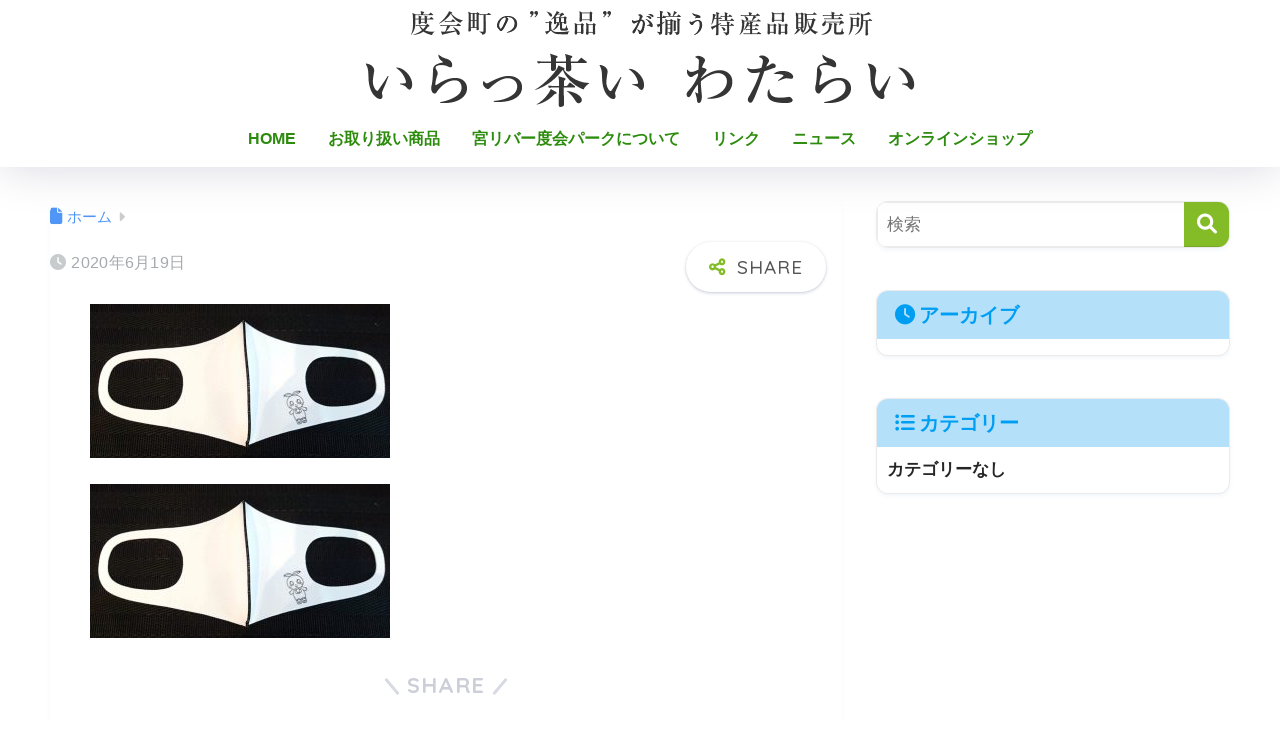

--- FILE ---
content_type: text/html; charset=UTF-8
request_url: https://iracchai-watarai.com/?attachment_id=551
body_size: 43683
content:
<!doctype html>
<!--[if lt IE 7]><html dir="ltr" lang="ja" prefix="og: https://ogp.me/ns#" class="no-js lt-ie9 lt-ie8 lt-ie7"><![endif]-->
<!--[if (IE 7)&!(IEMobile)]><html dir="ltr" lang="ja" prefix="og: https://ogp.me/ns#" class="no-js lt-ie9 lt-ie8"><![endif]-->
<!--[if (IE 8)&!(IEMobile)]><html dir="ltr" lang="ja" prefix="og: https://ogp.me/ns#" class="no-js lt-ie9"><![endif]-->
<!--[if gt IE 8]><!--><html dir="ltr" lang="ja" prefix="og: https://ogp.me/ns#" class="no-js"><!--<![endif]-->
<head>
	<meta charset="utf-8">
	<meta http-equiv="X-UA-Compatible" content="IE=edge">
	<meta name="HandheldFriendly" content="True">
	<meta name="MobileOptimized" content="320">
	<meta name="viewport" content="width=device-width, initial-scale=1 ,viewport-fit=cover"/>
	<meta name="msapplication-TileColor" content="#83bc27">
	<meta name="theme-color" content="#83bc27">
	<link rel="pingback" href="https://iracchai-watarai.com/xmlrpc.php">
	<link media="all" href="https://iracchai-watarai.com/wp-content/cache/autoptimize/1/css/autoptimize_c7021eec35fa4e2493ec7815ba1d10c1.css" rel="stylesheet"><title>mask005 | 度会町特産品販売所 いらっ茶い わたらい</title>

		<!-- All in One SEO 4.9.1.1 - aioseo.com -->
	<meta name="robots" content="max-image-preview:large" />
	<meta name="author" content="Watarai_irodori"/>
	<meta name="google-site-verification" content="google-site-verification=Lz6AbGRAdC566GPOF0bUQpkEjMJXmYixZ10uni-6cV8" />
	<link rel="canonical" href="https://iracchai-watarai.com/?attachment_id=551" />
	<meta name="generator" content="All in One SEO (AIOSEO) 4.9.1.1" />
		<meta property="og:locale" content="ja_JP" />
		<meta property="og:site_name" content="度会町特産品販売所 いらっ茶い わたらい | 度会町の”逸品”が買える特産品販売所　公式サイト　宮リバー度会パーク内" />
		<meta property="og:type" content="article" />
		<meta property="og:title" content="mask005 | 度会町特産品販売所 いらっ茶い わたらい" />
		<meta property="og:url" content="https://iracchai-watarai.com/?attachment_id=551" />
		<meta property="article:published_time" content="2020-06-19T05:18:50+00:00" />
		<meta property="article:modified_time" content="2020-06-19T05:18:50+00:00" />
		<meta name="twitter:card" content="summary" />
		<meta name="twitter:title" content="mask005 | 度会町特産品販売所 いらっ茶い わたらい" />
		<script type="application/ld+json" class="aioseo-schema">
			{"@context":"https:\/\/schema.org","@graph":[{"@type":"BreadcrumbList","@id":"https:\/\/iracchai-watarai.com\/?attachment_id=551#breadcrumblist","itemListElement":[{"@type":"ListItem","@id":"https:\/\/iracchai-watarai.com#listItem","position":1,"name":"\u30db\u30fc\u30e0","item":"https:\/\/iracchai-watarai.com","nextItem":{"@type":"ListItem","@id":"https:\/\/iracchai-watarai.com\/?attachment_id=551#listItem","name":"mask005"}},{"@type":"ListItem","@id":"https:\/\/iracchai-watarai.com\/?attachment_id=551#listItem","position":2,"name":"mask005","previousItem":{"@type":"ListItem","@id":"https:\/\/iracchai-watarai.com#listItem","name":"\u30db\u30fc\u30e0"}}]},{"@type":"ItemPage","@id":"https:\/\/iracchai-watarai.com\/?attachment_id=551#itempage","url":"https:\/\/iracchai-watarai.com\/?attachment_id=551","name":"mask005 | \u5ea6\u4f1a\u753a\u7279\u7523\u54c1\u8ca9\u58f2\u6240 \u3044\u3089\u3063\u8336\u3044 \u308f\u305f\u3089\u3044","inLanguage":"ja","isPartOf":{"@id":"https:\/\/iracchai-watarai.com\/#website"},"breadcrumb":{"@id":"https:\/\/iracchai-watarai.com\/?attachment_id=551#breadcrumblist"},"author":{"@id":"https:\/\/iracchai-watarai.com\/blog\/author\/watarai_irodori\/#author"},"creator":{"@id":"https:\/\/iracchai-watarai.com\/blog\/author\/watarai_irodori\/#author"},"datePublished":"2020-06-19T14:18:50+09:00","dateModified":"2020-06-19T14:18:50+09:00"},{"@type":"Organization","@id":"https:\/\/iracchai-watarai.com\/#organization","name":"\u3044\u3089\u3063\u8336\u3044\u308f\u305f\u3089\u3044","description":"\u5ea6\u4f1a\u753a\u306e\u201d\u9038\u54c1\u201d\u304c\u8cb7\u3048\u308b\u7279\u7523\u54c1\u8ca9\u58f2\u6240\u3000\u516c\u5f0f\u30b5\u30a4\u30c8\u3000\u5bae\u30ea\u30d0\u30fc\u5ea6\u4f1a\u30d1\u30fc\u30af\u5185","url":"https:\/\/iracchai-watarai.com\/","logo":{"@type":"ImageObject","url":"https:\/\/iracchai-watarai.com\/wp-content\/uploads\/2023\/05\/cropped-favicon-1.png","@id":"https:\/\/iracchai-watarai.com\/?attachment_id=551\/#organizationLogo","width":512,"height":512},"image":{"@id":"https:\/\/iracchai-watarai.com\/?attachment_id=551\/#organizationLogo"}},{"@type":"Person","@id":"https:\/\/iracchai-watarai.com\/blog\/author\/watarai_irodori\/#author","url":"https:\/\/iracchai-watarai.com\/blog\/author\/watarai_irodori\/","name":"Watarai_irodori","image":{"@type":"ImageObject","@id":"https:\/\/iracchai-watarai.com\/?attachment_id=551#authorImage","url":"https:\/\/secure.gravatar.com\/avatar\/3376b28e2539a978653e9c887b5ac4fdf8d179fb1cc51829445d0b3bded277da?s=96&d=mm&r=g","width":96,"height":96,"caption":"Watarai_irodori"}},{"@type":"WebSite","@id":"https:\/\/iracchai-watarai.com\/#website","url":"https:\/\/iracchai-watarai.com\/","name":"\u3044\u3089\u3063\u8336\u3044\u3000\u308f\u305f\u3089\u3044","description":"\u5ea6\u4f1a\u753a\u306e\u201d\u9038\u54c1\u201d\u304c\u8cb7\u3048\u308b\u7279\u7523\u54c1\u8ca9\u58f2\u6240\u3000\u516c\u5f0f\u30b5\u30a4\u30c8\u3000\u5bae\u30ea\u30d0\u30fc\u5ea6\u4f1a\u30d1\u30fc\u30af\u5185","inLanguage":"ja","publisher":{"@id":"https:\/\/iracchai-watarai.com\/#organization"}}]}
		</script>
		<!-- All in One SEO -->

<link rel='dns-prefetch' href='//webfonts.sakura.ne.jp' />
<link rel='dns-prefetch' href='//fonts.googleapis.com' />
<link rel='dns-prefetch' href='//use.fontawesome.com' />
<link href='https://sp-ao.shortpixel.ai' rel='preconnect' />
<link rel="alternate" type="application/rss+xml" title="度会町特産品販売所 いらっ茶い わたらい &raquo; フィード" href="https://iracchai-watarai.com/feed/" />
<link rel="alternate" title="oEmbed (JSON)" type="application/json+oembed" href="https://iracchai-watarai.com/wp-json/oembed/1.0/embed?url=https%3A%2F%2Firacchai-watarai.com%2F%3Fattachment_id%3D551" />
<link rel="alternate" title="oEmbed (XML)" type="text/xml+oembed" href="https://iracchai-watarai.com/wp-json/oembed/1.0/embed?url=https%3A%2F%2Firacchai-watarai.com%2F%3Fattachment_id%3D551&#038;format=xml" />






<link rel='stylesheet' id='sng-googlefonts-css' href='https://fonts.googleapis.com/css?family=Quicksand%3A500%2C700&#038;display=swap' type='text/css' media='all' />
<link rel='stylesheet' id='sng-fontawesome-css' href='https://use.fontawesome.com/releases/v6.1.1/css/all.css' type='text/css' media='all' />







<!--n2css--><!--n2js--><script type="text/javascript" src="https://iracchai-watarai.com/wp-includes/js/jquery/jquery.min.js?ver=3.7.1" id="jquery-core-js"></script>
<script type="text/javascript" src="https://iracchai-watarai.com/wp-includes/js/jquery/jquery-migrate.min.js?ver=3.4.1" id="jquery-migrate-js"></script>
<script type="text/javascript" src="//webfonts.sakura.ne.jp/js/sakurav3.js?fadein=0" id="typesquare_std-js"></script>
<script type="text/javascript" id="foobox-free-min-js-before">
/* <![CDATA[ */
/* Run FooBox FREE (v2.7.35) */
var FOOBOX = window.FOOBOX = {
	ready: true,
	disableOthers: false,
	o: {wordpress: { enabled: true }, countMessage:'image %index of %total', captions: { dataTitle: ["captionTitle","title"], dataDesc: ["captionDesc","description"] }, rel: '', excludes:'.fbx-link,.nofoobox,.nolightbox,a[href*="pinterest.com/pin/create/button/"]', affiliate : { enabled: false }},
	selectors: [
		".foogallery-container.foogallery-lightbox-foobox", ".foogallery-container.foogallery-lightbox-foobox-free", ".gallery", ".wp-block-gallery", ".wp-caption", ".wp-block-image", "a:has(img[class*=wp-image-])", ".foobox"
	],
	pre: function( $ ){
		// Custom JavaScript (Pre)
		
	},
	post: function( $ ){
		// Custom JavaScript (Post)
		
		// Custom Captions Code
		
	},
	custom: function( $ ){
		// Custom Extra JS
		
	}
};
//# sourceURL=foobox-free-min-js-before
/* ]]> */
</script>
<script type="text/javascript" src="https://iracchai-watarai.com/wp-content/plugins/foobox-image-lightbox/free/js/foobox.free.min.js" id="foobox-free-min-js"></script>
<link rel="https://api.w.org/" href="https://iracchai-watarai.com/wp-json/" /><link rel="alternate" title="JSON" type="application/json" href="https://iracchai-watarai.com/wp-json/wp/v2/media/551" /><link rel="EditURI" type="application/rsd+xml" title="RSD" href="https://iracchai-watarai.com/xmlrpc.php?rsd" />
<link rel='shortlink' href='https://iracchai-watarai.com/?p=551' />

<meta name="robots" content="noindex,nofollow" /><meta property="og:title" content="mask005" />
<meta property="og:description" content="" />
<meta property="og:type" content="article" />
<meta property="og:url" content="https://iracchai-watarai.com/?attachment_id=551" />
<meta property="og:image" content="https://iracchai-watarai.com/wp-content/themes/sango-theme/library/images/default.jpg" />
<meta name="thumbnail" content="https://iracchai-watarai.com/wp-content/themes/sango-theme/library/images/default.jpg" />
<meta property="og:site_name" content="度会町特産品販売所 いらっ茶い わたらい" />
<meta name="twitter:card" content="summary_large_image" />
<script async defer src="https://maps.googleapis.com/maps/api/js?key=AIzaSyBV08blxfBlEpWAzUxZn1IgGHX3ftmdIzg&callback=initMap" type="text/javascript"></script>
<link href="https://fonts.googleapis.com/css?family=Sawarabi+Mincho" rel="stylesheet">
	<link rel="icon" href="https://sp-ao.shortpixel.ai/client/to_webp,q_glossy,ret_img,w_32,h_32/https://iracchai-watarai.com/wp-content/uploads/2023/05/cropped-favicon-1-32x32.png" sizes="32x32" />
<link rel="icon" href="https://sp-ao.shortpixel.ai/client/to_webp,q_glossy,ret_img,w_192,h_192/https://iracchai-watarai.com/wp-content/uploads/2023/05/cropped-favicon-1-192x192.png" sizes="192x192" />
<link rel="apple-touch-icon" href="https://sp-ao.shortpixel.ai/client/to_webp,q_glossy,ret_img,w_180,h_180/https://iracchai-watarai.com/wp-content/uploads/2023/05/cropped-favicon-1-180x180.png" />
<meta name="msapplication-TileImage" content="https://iracchai-watarai.com/wp-content/uploads/2023/05/cropped-favicon-1-270x270.png" />
		<style type="text/css" id="wp-custom-css">
			.wf-sawarabimincho { font-family: "Sawarabi Mincho"; }
.fadein {
  opacity: 0;
}
.fadein.is-active {
  opacity: 1;
  transition: all ease 0.65s;
}
.heavy {
  color: #f1f1f1;
text-shadow:0px 1px 5px #000000;
}

.fluid-box{
 width: 100vw;
    position: relative;
    left: 50%;
    transform: translateX(-50%);
    background-color: #ddd;
    padding: 40px;
}
	#entry header {
	color: #070f15;
	padding: 0px;
	margin: 0px;
}
 .one-column #main {
	float: none;
	max-width: 950px;
	width: 100%;
	margin: 0 auto;
	padding-right: 0;
  }
#yasai_haru {
	background-color: #FFE8FA;
	background-image: url(https://sp-ao.shortpixel.ai/client/to_webp,q_glossy,ret_img/https://iracchai-watarai.com/wp-content/uploads/2019/02/yasai_haru.png);
	height: 300px;
	width: 100%;
	background-repeat: no-repeat;
	background-position: right bottom;
	font-size: 20px;
	line-height: 140%;	
	padding: 20px;
}
#yasai_natu {
	background-color: #CEE1FF;
	background-image: url(https://sp-ao.shortpixel.ai/client/to_webp,q_glossy,ret_img/https://iracchai-watarai.com/wp-content/uploads/2019/02/yasai_natu.png);
	background-repeat: no-repeat;
	background-position: right bottom;
	height: 300px;
	width: 100%;
	font-size: 20px;
	line-height: 140%;
	padding: 20px;
}
#yasai_aki {
	background-color: #FFDAB9;
	background-image: url(https://sp-ao.shortpixel.ai/client/to_webp,q_glossy,ret_img/https://iracchai-watarai.com/wp-content/uploads/2019/02/yasai_aki.png);
	background-repeat: no-repeat;
	background-position: right bottom;
	height: 300px;
	width: 100%;
	font-size: 20px;
	line-height: 140%;
	padding: 20px;
}
#yasai_fuyu {
	background-color: #DDD9EA;
	background-image: url(https://sp-ao.shortpixel.ai/client/to_webp,q_glossy,ret_img/https://iracchai-watarai.com/wp-content/uploads/2019/02/yasai_huyu.png);
	background-repeat: no-repeat;
	background-position: right bottom;
	height: 300px;
	width: 100%;
	font-size: 20px;
	line-height: 140%;
	padding: 20px;
}
h1
{
    display: none;
}
body:not(.home) h2 {
  position: relative;
  padding: 0.25em 1em;
  border-top: solid 2px black;
  border-bottom: solid 2px black;
}

body:not(.home) h2:before {
  left: 7px;
}
body:not(.home) h2:after {
  right: 7px;
}
#top_back {
	background-color: #FFF;
	width: 100%;
}
@media screen and (min-width: 650px){	
  .br-pc { display:block; }
  .br-sp { display:none; }
}
@media screen and (max-width: 650px){	
  .br-pc { display:none; }
  .br-sp { display:block; }
}

.midashi {
  text-align: center;
}

.midashi span {
  display: inline-block;
  position: relative;
  padding-left: 16px;
}

.midashi span::before {
  content: "";
  position: absolute;
  left: 0;
  top: 50%;
  transform: translateY(-50%);
  width: 4px;
  height: 1.2em;
  background-color: #8bc34a;
}
		</style>
		</head>
<body class="attachment wp-singular attachment-template-default single single-attachment postid-551 attachmentid-551 attachment-jpeg custom-background wp-theme-sango-theme wp-child-theme-sango-theme-child fa5">
	<div id="container">
		<header class="header header--center">
						<div id="inner-header" class="wrap cf">
									<p id="logo" class="h1 dfont">
						<a href="https://iracchai-watarai.com"><noscript><img decoding="async" src="https://sp-ao.shortpixel.ai/client/to_webp,q_glossy,ret_img/https://iracchai-watarai.com/wp-content/uploads/2019/01/tai.png" alt="度会町特産品販売所 いらっ茶い わたらい"></noscript><img decoding="async" class="lazyload" src='data:image/svg+xml,%3Csvg%20xmlns=%22http://www.w3.org/2000/svg%22%20viewBox=%220%200%20210%20140%22%3E%3C/svg%3E' data-src="https://sp-ao.shortpixel.ai/client/to_webp,q_glossy,ret_img/https://iracchai-watarai.com/wp-content/uploads/2019/01/tai.png" alt="度会町特産品販売所 いらっ茶い わたらい"></a>
					</p>
				<nav class="desktop-nav clearfix"><ul id="menu-%e3%83%98%e3%83%83%e3%83%80%e3%83%bc%ef%bc%88pc%e3%81%ae%e3%81%bf%ef%bc%89" class="menu"><li id="menu-item-159" class="menu-item menu-item-type-custom menu-item-object-custom menu-item-home menu-item-159"><a href="https://iracchai-watarai.com/">HOME</a></li>
<li id="menu-item-162" class="menu-item menu-item-type-custom menu-item-object-custom menu-item-home menu-item-has-children menu-item-162"><a href="https://iracchai-watarai.com/#about_goods">お取り扱い商品</a>
<ul class="sub-menu">
	<li id="menu-item-249" class="menu-item menu-item-type-post_type menu-item-object-page menu-item-249"><a href="https://iracchai-watarai.com/%e4%bc%8a%e5%8b%a2%e3%82%8f%e3%81%9f%e3%82%89%e3%81%84%e8%8c%b6/">伊勢わたらい茶</a></li>
	<li id="menu-item-251" class="menu-item menu-item-type-post_type menu-item-object-page menu-item-251"><a href="https://iracchai-watarai.com/%e5%9c%b0%e5%85%83%e7%94%a3%e3%81%ae%e3%81%8a%e9%87%8e%e8%8f%9c/">地元産の野菜・果物</a></li>
	<li id="menu-item-254" class="menu-item menu-item-type-post_type menu-item-object-page menu-item-254"><a href="https://iracchai-watarai.com/%e7%b1%b3%e3%83%bb%e9%a3%9f%e5%93%81%e9%96%a2%e4%bf%82/">米・食品関係</a></li>
	<li id="menu-item-250" class="menu-item menu-item-type-post_type menu-item-object-page menu-item-250"><a href="https://iracchai-watarai.com/%e3%81%8a%e8%8f%93%e5%ad%90%e3%83%bb%e3%83%91%e3%83%b3/">お菓子・パン</a></li>
	<li id="menu-item-248" class="menu-item menu-item-type-post_type menu-item-object-page menu-item-248"><a href="https://iracchai-watarai.com/%e5%bf%97%e6%91%a9%e5%b8%82%e3%81%ae%e7%89%b9%e7%94%a3%e5%93%81%e3%83%bb%e3%81%8a%e5%9c%9f%e7%94%a3/">志摩市の特産品・お土産</a></li>
	<li id="menu-item-252" class="menu-item menu-item-type-post_type menu-item-object-page menu-item-252"><a href="https://iracchai-watarai.com/%e6%9c%a8%e5%b7%a5%e5%93%81/">木工品</a></li>
	<li id="menu-item-253" class="menu-item menu-item-type-post_type menu-item-object-page menu-item-253"><a href="https://iracchai-watarai.com/%e3%82%b9%e3%83%86%e3%83%b3%e3%83%ac%e3%82%b9%e5%8a%a0%e5%b7%a5%e5%93%81/">ステンレス加工品</a></li>
</ul>
</li>
<li id="menu-item-257" class="menu-item menu-item-type-custom menu-item-object-custom menu-item-home menu-item-257"><a href="https://iracchai-watarai.com/#park">宮リバー度会パークについて</a></li>
<li id="menu-item-256" class="menu-item menu-item-type-custom menu-item-object-custom menu-item-home menu-item-256"><a href="https://iracchai-watarai.com/#link">リンク</a></li>
<li id="menu-item-258" class="menu-item menu-item-type-custom menu-item-object-custom menu-item-258"><a href="https://iracchai-watarai.com/news">ニュース</a></li>
<li id="menu-item-484" class="menu-item menu-item-type-custom menu-item-object-custom menu-item-484"><a href="https://iracchai-watarai.com/webStore/">オンラインショップ</a></li>
</ul></nav>			</div>
			

		</header>
  <div id="content" class="content">
    <div id="inner-content" class="inner-content wrap cf">
      <main id="main">
                  <article id="entry" class="post-551 attachment type-attachment status-inherit entry nothumb">
            <header class="article-header entry-header">
	<nav id="breadcrumb" class="breadcrumb"><ul itemscope itemtype="http://schema.org/BreadcrumbList"><li itemprop="itemListElement" itemscope itemtype="http://schema.org/ListItem"><a href="https://iracchai-watarai.com" itemprop="item"><span itemprop="name">ホーム</span></a><meta itemprop="position" content="1" /></li></ul></nav>		<h1 class="entry-title single-title">mask005</h1>
		<div class="entry-meta vcard">
	<time class="pubdate entry-time" itemprop="datePublished" datetime="2020-06-19">2020年6月19日</time>	</div>
			<input type="checkbox" id="fab">
	<label class="fab-btn extended-fab main-c" for="fab"><i class="fas fa-share-alt" aria-hidden="true"></i></label>
	<label class="fab__close-cover" for="fab"></label>
			<div id="fab__contents">
		<div class="fab__contents-main dfont">
		<label class="fab__contents__close" for="fab"><span></span></label>
		<p class="fab__contents_title">SHARE</p>
					<div class="sns-btn
		 sns-dif	">
				<ul>
			<li class="tw sns-btn__item">
		<a href="https://twitter.com/intent/tweet?url=https%3A%2F%2Firacchai-watarai.com%2F%3Fattachment_id%3D551&text=mask005%EF%BD%9C%E5%BA%A6%E4%BC%9A%E7%94%BA%E7%89%B9%E7%94%A3%E5%93%81%E8%B2%A9%E5%A3%B2%E6%89%80+%E3%81%84%E3%82%89%E3%81%A3%E8%8C%B6%E3%81%84+%E3%82%8F%E3%81%9F%E3%82%89%E3%81%84" target="_blank" rel="nofollow noopener noreferrer" aria-label="Xでシェアする">
		<noscript><img decoding="async" alt="" src="https://iracchai-watarai.com/wp-content/themes/sango-theme/library/images/x.svg"></noscript><img decoding="async" class="lazyload" alt="" src='data:image/svg+xml,%3Csvg%20xmlns=%22http://www.w3.org/2000/svg%22%20viewBox=%220%200%20210%20140%22%3E%3C/svg%3E' data-src="https://iracchai-watarai.com/wp-content/themes/sango-theme/library/images/x.svg">
		<span class="share_txt">ポスト</span>
		</a>
			</li>
					<li class="fb sns-btn__item">
		<a href="https://www.facebook.com/share.php?u=https%3A%2F%2Firacchai-watarai.com%2F%3Fattachment_id%3D551" target="_blank" rel="nofollow noopener noreferrer" aria-label="Facebookでシェアする">
		<i class="fab fa-facebook" aria-hidden="true"></i>		<span class="share_txt">シェア</span>
		</a>
			</li>
					<li class="hatebu sns-btn__item">
		<a href="http://b.hatena.ne.jp/add?mode=confirm&url=https%3A%2F%2Firacchai-watarai.com%2F%3Fattachment_id%3D551&title=mask005%EF%BD%9C%E5%BA%A6%E4%BC%9A%E7%94%BA%E7%89%B9%E7%94%A3%E5%93%81%E8%B2%A9%E5%A3%B2%E6%89%80+%E3%81%84%E3%82%89%E3%81%A3%E8%8C%B6%E3%81%84+%E3%82%8F%E3%81%9F%E3%82%89%E3%81%84" target="_blank" rel="nofollow noopener noreferrer" aria-label="はてブでブックマークする">
		<i class="fa fa-hatebu" aria-hidden="true"></i>
		<span class="share_txt">はてブ</span>
		</a>
			</li>
					<li class="line sns-btn__item">
		<a href="https://social-plugins.line.me/lineit/share?url=https%3A%2F%2Firacchai-watarai.com%2F%3Fattachment_id%3D551&text=mask005%EF%BD%9C%E5%BA%A6%E4%BC%9A%E7%94%BA%E7%89%B9%E7%94%A3%E5%93%81%E8%B2%A9%E5%A3%B2%E6%89%80+%E3%81%84%E3%82%89%E3%81%A3%E8%8C%B6%E3%81%84+%E3%82%8F%E3%81%9F%E3%82%89%E3%81%84" target="_blank" rel="nofollow noopener noreferrer" aria-label="LINEでシェアする">
					<i class="fab fa-line" aria-hidden="true"></i>
				<span class="share_txt share_txt_line dfont">LINE</span>
		</a>
	</li>
				</ul>
	</div>
				</div>
	</div>
		</header>
<section class="entry-content">
	<p class="attachment"><a href='https://iracchai-watarai.com/wp-content/uploads/2020/06/mask005.jpg'><noscript><img decoding="async" width="300" height="154" src="https://sp-ao.shortpixel.ai/client/to_webp,q_glossy,ret_img,w_300,h_154/https://iracchai-watarai.com/wp-content/uploads/2020/06/mask005-300x154.jpg" class="attachment-medium size-medium" alt="" srcset="https://sp-ao.shortpixel.ai/client/to_webp,q_glossy,ret_img,w_300/https://iracchai-watarai.com/wp-content/uploads/2020/06/mask005-300x154.jpg 300w, https://sp-ao.shortpixel.ai/client/to_webp,q_glossy,ret_img,w_768/https://iracchai-watarai.com/wp-content/uploads/2020/06/mask005-768x394.jpg 768w, https://sp-ao.shortpixel.ai/client/to_webp,q_glossy,ret_img,w_940/https://iracchai-watarai.com/wp-content/uploads/2020/06/mask005-940x482.jpg 940w, https://sp-ao.shortpixel.ai/client/to_webp,q_glossy,ret_img,w_1000/https://iracchai-watarai.com/wp-content/uploads/2020/06/mask005.jpg 1000w" sizes="(max-width: 300px) 100vw, 300px" /></noscript><img decoding="async" width="300" height="154" src='data:image/svg+xml,%3Csvg%20xmlns=%22http://www.w3.org/2000/svg%22%20viewBox=%220%200%20300%20154%22%3E%3C/svg%3E' data-src="https://sp-ao.shortpixel.ai/client/to_webp,q_glossy,ret_img,w_300,h_154/https://iracchai-watarai.com/wp-content/uploads/2020/06/mask005-300x154.jpg" class="lazyload attachment-medium size-medium" alt="" data-srcset="https://sp-ao.shortpixel.ai/client/to_webp,q_glossy,ret_img,w_300/https://iracchai-watarai.com/wp-content/uploads/2020/06/mask005-300x154.jpg 300w, https://sp-ao.shortpixel.ai/client/to_webp,q_glossy,ret_img,w_768/https://iracchai-watarai.com/wp-content/uploads/2020/06/mask005-768x394.jpg 768w, https://sp-ao.shortpixel.ai/client/to_webp,q_glossy,ret_img,w_940/https://iracchai-watarai.com/wp-content/uploads/2020/06/mask005-940x482.jpg 940w, https://sp-ao.shortpixel.ai/client/to_webp,q_glossy,ret_img,w_1000/https://iracchai-watarai.com/wp-content/uploads/2020/06/mask005.jpg 1000w" data-sizes="(max-width: 300px) 100vw, 300px" /></a></p>
<p class="attachment"><a href="https://iracchai-watarai.com/wp-content/uploads/2020/06/mask005.jpg"><noscript><img decoding="async" width="300" height="154" src="https://sp-ao.shortpixel.ai/client/to_webp,q_glossy,ret_img,w_300,h_154/https://iracchai-watarai.com/wp-content/uploads/2020/06/mask005-300x154.jpg" class="attachment-medium size-medium" alt="" srcset="https://sp-ao.shortpixel.ai/client/to_webp,q_glossy,ret_img,w_300/https://iracchai-watarai.com/wp-content/uploads/2020/06/mask005-300x154.jpg 300w, https://sp-ao.shortpixel.ai/client/to_webp,q_glossy,ret_img,w_768/https://iracchai-watarai.com/wp-content/uploads/2020/06/mask005-768x394.jpg 768w, https://sp-ao.shortpixel.ai/client/to_webp,q_glossy,ret_img,w_940/https://iracchai-watarai.com/wp-content/uploads/2020/06/mask005-940x482.jpg 940w, https://sp-ao.shortpixel.ai/client/to_webp,q_glossy,ret_img,w_1000/https://iracchai-watarai.com/wp-content/uploads/2020/06/mask005.jpg 1000w" sizes="(max-width: 300px) 100vw, 300px"></noscript><img decoding="async" width="300" height="154" src='data:image/svg+xml,%3Csvg%20xmlns=%22http://www.w3.org/2000/svg%22%20viewBox=%220%200%20300%20154%22%3E%3C/svg%3E' data-src="https://sp-ao.shortpixel.ai/client/to_webp,q_glossy,ret_img,w_300,h_154/https://iracchai-watarai.com/wp-content/uploads/2020/06/mask005-300x154.jpg" class="lazyload attachment-medium size-medium" alt="" data-srcset="https://sp-ao.shortpixel.ai/client/to_webp,q_glossy,ret_img,w_300/https://iracchai-watarai.com/wp-content/uploads/2020/06/mask005-300x154.jpg 300w, https://sp-ao.shortpixel.ai/client/to_webp,q_glossy,ret_img,w_768/https://iracchai-watarai.com/wp-content/uploads/2020/06/mask005-768x394.jpg 768w, https://sp-ao.shortpixel.ai/client/to_webp,q_glossy,ret_img,w_940/https://iracchai-watarai.com/wp-content/uploads/2020/06/mask005-940x482.jpg 940w, https://sp-ao.shortpixel.ai/client/to_webp,q_glossy,ret_img,w_1000/https://iracchai-watarai.com/wp-content/uploads/2020/06/mask005.jpg 1000w" data-sizes="(max-width: 300px) 100vw, 300px"></a></p>
</section>
<footer class="article-footer">
	<aside>
	<div class="footer-contents">
						<div class="sns-btn
			">
		<span class="sns-btn__title dfont">SHARE</span>		<ul>
			<li class="tw sns-btn__item">
		<a href="https://twitter.com/intent/tweet?url=https%3A%2F%2Firacchai-watarai.com%2F%3Fattachment_id%3D551&text=mask005%EF%BD%9C%E5%BA%A6%E4%BC%9A%E7%94%BA%E7%89%B9%E7%94%A3%E5%93%81%E8%B2%A9%E5%A3%B2%E6%89%80+%E3%81%84%E3%82%89%E3%81%A3%E8%8C%B6%E3%81%84+%E3%82%8F%E3%81%9F%E3%82%89%E3%81%84" target="_blank" rel="nofollow noopener noreferrer" aria-label="Xでシェアする">
		<noscript><img decoding="async" alt="" src="https://iracchai-watarai.com/wp-content/themes/sango-theme/library/images/x.svg"></noscript><img decoding="async" class="lazyload" alt="" src='data:image/svg+xml,%3Csvg%20xmlns=%22http://www.w3.org/2000/svg%22%20viewBox=%220%200%20210%20140%22%3E%3C/svg%3E' data-src="https://iracchai-watarai.com/wp-content/themes/sango-theme/library/images/x.svg">
		<span class="share_txt">ポスト</span>
		</a>
			</li>
					<li class="fb sns-btn__item">
		<a href="https://www.facebook.com/share.php?u=https%3A%2F%2Firacchai-watarai.com%2F%3Fattachment_id%3D551" target="_blank" rel="nofollow noopener noreferrer" aria-label="Facebookでシェアする">
		<i class="fab fa-facebook" aria-hidden="true"></i>		<span class="share_txt">シェア</span>
		</a>
			</li>
					<li class="hatebu sns-btn__item">
		<a href="http://b.hatena.ne.jp/add?mode=confirm&url=https%3A%2F%2Firacchai-watarai.com%2F%3Fattachment_id%3D551&title=mask005%EF%BD%9C%E5%BA%A6%E4%BC%9A%E7%94%BA%E7%89%B9%E7%94%A3%E5%93%81%E8%B2%A9%E5%A3%B2%E6%89%80+%E3%81%84%E3%82%89%E3%81%A3%E8%8C%B6%E3%81%84+%E3%82%8F%E3%81%9F%E3%82%89%E3%81%84" target="_blank" rel="nofollow noopener noreferrer" aria-label="はてブでブックマークする">
		<i class="fa fa-hatebu" aria-hidden="true"></i>
		<span class="share_txt">はてブ</span>
		</a>
			</li>
					<li class="line sns-btn__item">
		<a href="https://social-plugins.line.me/lineit/share?url=https%3A%2F%2Firacchai-watarai.com%2F%3Fattachment_id%3D551&text=mask005%EF%BD%9C%E5%BA%A6%E4%BC%9A%E7%94%BA%E7%89%B9%E7%94%A3%E5%93%81%E8%B2%A9%E5%A3%B2%E6%89%80+%E3%81%84%E3%82%89%E3%81%A3%E8%8C%B6%E3%81%84+%E3%82%8F%E3%81%9F%E3%82%89%E3%81%84" target="_blank" rel="nofollow noopener noreferrer" aria-label="LINEでシェアする">
					<i class="fab fa-line" aria-hidden="true"></i>
				<span class="share_txt share_txt_line dfont">LINE</span>
		</a>
	</li>
				</ul>
	</div>
							<div class="footer-meta dfont">
								</div>
													</div>
		</aside>
</footer><div id="comments">
		</div>
<script type="application/ld+json">{"@context":"http://schema.org","@type":"Article","mainEntityOfPage":"https://iracchai-watarai.com/?attachment_id=551","headline":"mask005","image":{"@type":"ImageObject","url":"https://iracchai-watarai.com/wp-content/uploads/2020/06/mask005.jpg","width":1000,"height":513},"datePublished":"2020-06-19T14:18:50+0900","dateModified":"2020-06-19T14:18:50+0900","author":{"@type":"Person","name":"Watarai_irodori","url":""},"publisher":{"@type":"Organization","name":"","logo":{"@type":"ImageObject","url":""}},"description":""}</script>            </article>
                                    </main>
        <div id="sidebar1" class="sidebar1 sidebar" role="complementary">
    <aside class="insidesp">
              <div id="notfix" class="normal-sidebar">
          <div id="search-2" class="widget widget_search">
<form role="search" method="get" class="searchform" action="https://iracchai-watarai.com/">
  <div>
    <input type="search" class="searchform__input" name="s" value="" placeholder="検索" />
    <button type="submit" class="searchform__submit" aria-label="検索"><i class="fas fa-search" aria-hidden="true"></i></button>
  </div>
</form>

</div><div id="archives-2" class="widget widget_archive"><h4 class="widgettitle has-fa-before">アーカイブ</h4>
			<ul>
							</ul>

			</div><div id="categories-2" class="widget widget_categories"><h4 class="widgettitle has-fa-before">カテゴリー</h4>
			<ul>
				<li class="cat-item-none">カテゴリーなし</li>			</ul>

			</div>        </div>
                </aside>
  </div>
    </div>
  </div>
			<footer class="footer">
									<div id="inner-footer" class="wrap cf">
						<a href="#container" class="fab-btn accent-bc" rel="nofollow">
              <i class="fas fa-angle-up" aria-hidden="true"></i>						</a>
						<div class="fblock first">
													</div>
						<div class="fblock">
							<div class="ft_widget widget widget_text">			<div class="textwidget"><p><noscript><img decoding="async" class="alignleft size-full wp-image-512" src="https://sp-ao.shortpixel.ai/client/to_webp,q_glossy,ret_img,w_658,h_658/https://iracchai-watarai.com/wp-content/uploads/2020/06/38591-1.jpg" alt="" width="658" height="658" srcset="https://sp-ao.shortpixel.ai/client/to_webp,q_glossy,ret_img,w_658/https://iracchai-watarai.com/wp-content/uploads/2020/06/38591-1.jpg 658w, https://sp-ao.shortpixel.ai/client/to_webp,q_glossy,ret_img,w_300/https://iracchai-watarai.com/wp-content/uploads/2020/06/38591-1-300x300.jpg 300w, https://sp-ao.shortpixel.ai/client/to_webp,q_glossy,ret_img,w_150/https://iracchai-watarai.com/wp-content/uploads/2020/06/38591-1-150x150.jpg 150w, https://sp-ao.shortpixel.ai/client/to_webp,q_glossy,ret_img,w_160/https://iracchai-watarai.com/wp-content/uploads/2020/06/38591-1-160x160.jpg 160w" sizes="(max-width: 658px) 100vw, 658px" /></noscript><img decoding="async" class="lazyload alignleft size-full wp-image-512" src='data:image/svg+xml,%3Csvg%20xmlns=%22http://www.w3.org/2000/svg%22%20viewBox=%220%200%20658%20658%22%3E%3C/svg%3E' data-src="https://sp-ao.shortpixel.ai/client/to_webp,q_glossy,ret_img,w_658,h_658/https://iracchai-watarai.com/wp-content/uploads/2020/06/38591-1.jpg" alt="" width="658" height="658" data-srcset="https://sp-ao.shortpixel.ai/client/to_webp,q_glossy,ret_img,w_658/https://iracchai-watarai.com/wp-content/uploads/2020/06/38591-1.jpg 658w, https://sp-ao.shortpixel.ai/client/to_webp,q_glossy,ret_img,w_300/https://iracchai-watarai.com/wp-content/uploads/2020/06/38591-1-300x300.jpg 300w, https://sp-ao.shortpixel.ai/client/to_webp,q_glossy,ret_img,w_150/https://iracchai-watarai.com/wp-content/uploads/2020/06/38591-1-150x150.jpg 150w, https://sp-ao.shortpixel.ai/client/to_webp,q_glossy,ret_img,w_160/https://iracchai-watarai.com/wp-content/uploads/2020/06/38591-1-160x160.jpg 160w" data-sizes="(max-width: 658px) 100vw, 658px" /></p>
</div>
		</div>						</div>
						<div class="fblock last">
							<div class="widget_text ft_widget widget widget_custom_html"><div class="textwidget custom-html-widget"><b>度会町特産品販売所　いらっ茶いわたらい</b><br>
<p></p><p></p><br>
■営業時間　平日・土日祝
9時〜16時30分
<br>
<p></p>
■定休日　　毎週水曜日、年末年始
<br>
<p></p>
■所在地　　〒516-2102<br>　　　　　　三重県度会郡度会町大野木1260
<br>
<p></p>
■電話番号　090-4797-9494（携帯直通）<br>
<p></p>

■駐車場　　20台以上</div></div>						</div>
					</div>
				<iframe src="https://www.google.com/maps/embed?pb=!1m18!1m12!1m3!1d3290.787085535062!2d136.62846191522502!3d34.432162980504245!2m3!1f0!2f0!3f0!3m2!1i1024!2i768!4f13.1!3m3!1m2!1s0x60044f285ddb57d3%3A0x29750500d8a557!2z5bqm5Lya55S654m555Sj5ZOB6LKp5aOy5omAIOOBhOOCieOBo-iMtuOBhOOCj-OBn-OCieOBhA!5e0!3m2!1sja!2sjp!4v1548558593973" width="100%" height="450" frameborder="0" style="border:0" allowfullscreen></iframe>
				<div id="footer-menu">
					<div>
						<a class="footer-menu__btn dfont" href="https://iracchai-watarai.com/"><i class="fas fa-home" aria-hidden="true"></i> HOME</a>
					</div>
					<nav>
																	</nav>
					<p class="copyright dfont">
						&copy; 2026						度会町特産品販売所 いらっ茶い わたらい						All rights reserved.
					</p>
				</div>
			</footer>
		</div>
		<script type="speculationrules">
{"prefetch":[{"source":"document","where":{"and":[{"href_matches":"/*"},{"not":{"href_matches":["/wp-*.php","/wp-admin/*","/wp-content/uploads/*","/wp-content/*","/wp-content/plugins/*","/wp-content/themes/sango-theme-child/*","/wp-content/themes/sango-theme/*","/*\\?(.+)"]}},{"not":{"selector_matches":"a[rel~=\"nofollow\"]"}},{"not":{"selector_matches":".no-prefetch, .no-prefetch a"}}]},"eagerness":"conservative"}]}
</script>
<noscript><style>.lazyload{display:none;}</style></noscript><script data-noptimize="1">window.lazySizesConfig=window.lazySizesConfig||{};window.lazySizesConfig.loadMode=1;</script><script async data-noptimize="1" src='https://iracchai-watarai.com/wp-content/plugins/autoptimize/classes/external/js/lazysizes.min.js?ao_version=3.1.14'></script><script type="text/javascript" id="sango_theme_client-block-js-js-extra">
/* <![CDATA[ */
var sgb_client_options = {"site_url":"https://iracchai-watarai.com","is_logged_in":"","post_id":"551","save_post_views":"","save_favorite_posts":""};
//# sourceURL=sango_theme_client-block-js-js-extra
/* ]]> */
</script>
<script type="text/javascript" src="https://iracchai-watarai.com/wp-content/themes/sango-theme/library/gutenberg/dist/client.build.js?version=3.11.6" id="sango_theme_client-block-js-js"></script>
<script type="module"  src="https://iracchai-watarai.com/wp-content/plugins/all-in-one-seo-pack/dist/Lite/assets/table-of-contents.95d0dfce.js" id="aioseo/js/src/vue/standalone/blocks/table-of-contents/frontend.js-js"></script>
<script type="text/javascript" src="https://iracchai-watarai.com/wp-includes/js/dist/hooks.min.js?ver=dd5603f07f9220ed27f1" id="wp-hooks-js"></script>
<script type="text/javascript" src="https://iracchai-watarai.com/wp-includes/js/dist/i18n.min.js?ver=c26c3dc7bed366793375" id="wp-i18n-js"></script>
<script type="text/javascript" id="wp-i18n-js-after">
/* <![CDATA[ */
wp.i18n.setLocaleData( { 'text direction\u0004ltr': [ 'ltr' ] } );
//# sourceURL=wp-i18n-js-after
/* ]]> */
</script>
<script type="text/javascript" src="https://iracchai-watarai.com/wp-content/plugins/contact-form-7/includes/swv/js/index.js" id="swv-js"></script>
<script type="text/javascript" id="contact-form-7-js-translations">
/* <![CDATA[ */
( function( domain, translations ) {
	var localeData = translations.locale_data[ domain ] || translations.locale_data.messages;
	localeData[""].domain = domain;
	wp.i18n.setLocaleData( localeData, domain );
} )( "contact-form-7", {"translation-revision-date":"2025-11-30 08:12:23+0000","generator":"GlotPress\/4.0.3","domain":"messages","locale_data":{"messages":{"":{"domain":"messages","plural-forms":"nplurals=1; plural=0;","lang":"ja_JP"},"This contact form is placed in the wrong place.":["\u3053\u306e\u30b3\u30f3\u30bf\u30af\u30c8\u30d5\u30a9\u30fc\u30e0\u306f\u9593\u9055\u3063\u305f\u4f4d\u7f6e\u306b\u7f6e\u304b\u308c\u3066\u3044\u307e\u3059\u3002"],"Error:":["\u30a8\u30e9\u30fc:"]}},"comment":{"reference":"includes\/js\/index.js"}} );
//# sourceURL=contact-form-7-js-translations
/* ]]> */
</script>
<script type="text/javascript" id="contact-form-7-js-before">
/* <![CDATA[ */
var wpcf7 = {
    "api": {
        "root": "https:\/\/iracchai-watarai.com\/wp-json\/",
        "namespace": "contact-form-7\/v1"
    }
};
//# sourceURL=contact-form-7-js-before
/* ]]> */
</script>
<script type="text/javascript" src="https://iracchai-watarai.com/wp-content/plugins/contact-form-7/includes/js/index.js" id="contact-form-7-js"></script>
<script id="wp-emoji-settings" type="application/json">
{"baseUrl":"https://s.w.org/images/core/emoji/17.0.2/72x72/","ext":".png","svgUrl":"https://s.w.org/images/core/emoji/17.0.2/svg/","svgExt":".svg","source":{"concatemoji":"https://iracchai-watarai.com/wp-includes/js/wp-emoji-release.min.js?ver=6.9"}}
</script>
<script type="module">
/* <![CDATA[ */
/*! This file is auto-generated */
const a=JSON.parse(document.getElementById("wp-emoji-settings").textContent),o=(window._wpemojiSettings=a,"wpEmojiSettingsSupports"),s=["flag","emoji"];function i(e){try{var t={supportTests:e,timestamp:(new Date).valueOf()};sessionStorage.setItem(o,JSON.stringify(t))}catch(e){}}function c(e,t,n){e.clearRect(0,0,e.canvas.width,e.canvas.height),e.fillText(t,0,0);t=new Uint32Array(e.getImageData(0,0,e.canvas.width,e.canvas.height).data);e.clearRect(0,0,e.canvas.width,e.canvas.height),e.fillText(n,0,0);const a=new Uint32Array(e.getImageData(0,0,e.canvas.width,e.canvas.height).data);return t.every((e,t)=>e===a[t])}function p(e,t){e.clearRect(0,0,e.canvas.width,e.canvas.height),e.fillText(t,0,0);var n=e.getImageData(16,16,1,1);for(let e=0;e<n.data.length;e++)if(0!==n.data[e])return!1;return!0}function u(e,t,n,a){switch(t){case"flag":return n(e,"\ud83c\udff3\ufe0f\u200d\u26a7\ufe0f","\ud83c\udff3\ufe0f\u200b\u26a7\ufe0f")?!1:!n(e,"\ud83c\udde8\ud83c\uddf6","\ud83c\udde8\u200b\ud83c\uddf6")&&!n(e,"\ud83c\udff4\udb40\udc67\udb40\udc62\udb40\udc65\udb40\udc6e\udb40\udc67\udb40\udc7f","\ud83c\udff4\u200b\udb40\udc67\u200b\udb40\udc62\u200b\udb40\udc65\u200b\udb40\udc6e\u200b\udb40\udc67\u200b\udb40\udc7f");case"emoji":return!a(e,"\ud83e\u1fac8")}return!1}function f(e,t,n,a){let r;const o=(r="undefined"!=typeof WorkerGlobalScope&&self instanceof WorkerGlobalScope?new OffscreenCanvas(300,150):document.createElement("canvas")).getContext("2d",{willReadFrequently:!0}),s=(o.textBaseline="top",o.font="600 32px Arial",{});return e.forEach(e=>{s[e]=t(o,e,n,a)}),s}function r(e){var t=document.createElement("script");t.src=e,t.defer=!0,document.head.appendChild(t)}a.supports={everything:!0,everythingExceptFlag:!0},new Promise(t=>{let n=function(){try{var e=JSON.parse(sessionStorage.getItem(o));if("object"==typeof e&&"number"==typeof e.timestamp&&(new Date).valueOf()<e.timestamp+604800&&"object"==typeof e.supportTests)return e.supportTests}catch(e){}return null}();if(!n){if("undefined"!=typeof Worker&&"undefined"!=typeof OffscreenCanvas&&"undefined"!=typeof URL&&URL.createObjectURL&&"undefined"!=typeof Blob)try{var e="postMessage("+f.toString()+"("+[JSON.stringify(s),u.toString(),c.toString(),p.toString()].join(",")+"));",a=new Blob([e],{type:"text/javascript"});const r=new Worker(URL.createObjectURL(a),{name:"wpTestEmojiSupports"});return void(r.onmessage=e=>{i(n=e.data),r.terminate(),t(n)})}catch(e){}i(n=f(s,u,c,p))}t(n)}).then(e=>{for(const n in e)a.supports[n]=e[n],a.supports.everything=a.supports.everything&&a.supports[n],"flag"!==n&&(a.supports.everythingExceptFlag=a.supports.everythingExceptFlag&&a.supports[n]);var t;a.supports.everythingExceptFlag=a.supports.everythingExceptFlag&&!a.supports.flag,a.supports.everything||((t=a.source||{}).concatemoji?r(t.concatemoji):t.wpemoji&&t.twemoji&&(r(t.twemoji),r(t.wpemoji)))});
//# sourceURL=https://iracchai-watarai.com/wp-includes/js/wp-emoji-loader.min.js
/* ]]> */
</script>
<script>const sng={};sng.domReady=(fn)=>{document.addEventListener("DOMContentLoaded",fn);if(document.readyState==="interactive"||document.readyState==="complete"){fn();}};sng.fadeIn=(el,display="block")=>{if(el.classList.contains(display)){return;}
el.classList.add(display);function fadeInAnimationEnd(){el.removeEventListener('transitionend',fadeInAnimationEnd);};el.addEventListener('transitionend',fadeInAnimationEnd);requestAnimationFrame(()=>{el.classList.add('active');});};sng.fadeOut=(el,display="block")=>{if(!el.classList.contains('active')){return;}
el.classList.remove('active');function fadeOutAnimationEnd(){el.classList.remove(display);el.removeEventListener('transitionend',fadeOutAnimationEnd);};el.addEventListener('transitionend',fadeOutAnimationEnd);};sng.offsetTop=(el)=>{const rect=el.getBoundingClientRect();const scrollTop=window.pageYOffset||document.documentElement.scrollTop;const top=rect.top+scrollTop;return top};sng.wrapElement=(el,wrapper)=>{el.parentNode.insertBefore(wrapper,el);wrapper.appendChild(el);};sng.scrollTop=()=>{return window.pageYOffset||document.documentElement.scrollTop||document.body.scrollTop||0;};sng.domReady(()=>{const toTop=document.querySelector('.totop');if(!toTop){return;}
window.addEventListener('scroll',()=>{if(sng.scrollTop()>700){sng.fadeIn(toTop);}else{sng.fadeOut(toTop);}});toTop.addEventListener('click',(e)=>{e.preventDefault();window.scrollTo({top:0,behavior:'smooth'});});});sng.domReady(()=>{fetch("https://iracchai-watarai.com/?rest_route=/sng/v1/page-count",{method:'POST',body:JSON.stringify({post_id:551}),})});</script>				<a href="#" class="totop" rel="nofollow" aria-label="トップに戻る"><i class="fa fa-chevron-up" aria-hidden="true"></i></a> <script type="text/javascript">
// 表示する閾値。適当に調整する。
const screenOffset = window.innerHeight / 2 

const elements = document.getElementsByClassName('fadein')
for (let element of elements) {
  window.addEventListener('scroll', () => {
    if (window.scrollY + screenOffset > element.offsetTop) {
      element.classList.add('is-active')
    }
  })
}
  </script><script>
$(function(){
    $('a[href*=#], area[href*=#]').not(".noScroll").click(function() {

        var speed = 400, // ミリ秒(この値を変えるとスピードが変わる)
            href = $(this).prop("href"), //リンク先を絶対パスとして取得
            hrefPageUrl = href.split("#")[0], //リンク先を絶対パスについて、#より前のURLを取得
            currentUrl = location.href, //現在のページの絶対パスを取得
            currentUrl = currentUrl.split("#")[0]; //現在のページの絶対パスについて、#より前のURLを取得

        //#より前の絶対パスが、リンク先と現在のページで同じだったらスムーススクロールを実行
        if(hrefPageUrl == currentUrl){

            //リンク先の#からあとの値を取得
            href = href.split("#");
            href = href.pop();
            href = "#" + href;

            //スムースクロールの実装
            var target = $(href == "#" || href == "" ? 'html' : href),
                position = target.offset().top, //targetの位置を取得
                body = 'body',
                userAgent = window.navigator.userAgent.toLowerCase();
            if (userAgent.indexOf('msie') > -1 || userAgent.indexOf('trident') > -1 || userAgent.indexOf("firefox") > -1 ) { /*IE8.9.10.11*/
                body = 'html';
            }
            $(body).animate({
                scrollTop: position
            }, speed, 'swing', function() {
                //スムーススクロールを行ったあとに、アドレスを変更(アドレスを変えたくない場合はここを削除)
                if(href != "#top" && href !="#") {
                    location.href = href; 
                }
            });

            return false;
        }

    });
});
</script>
	</body>
</html>
